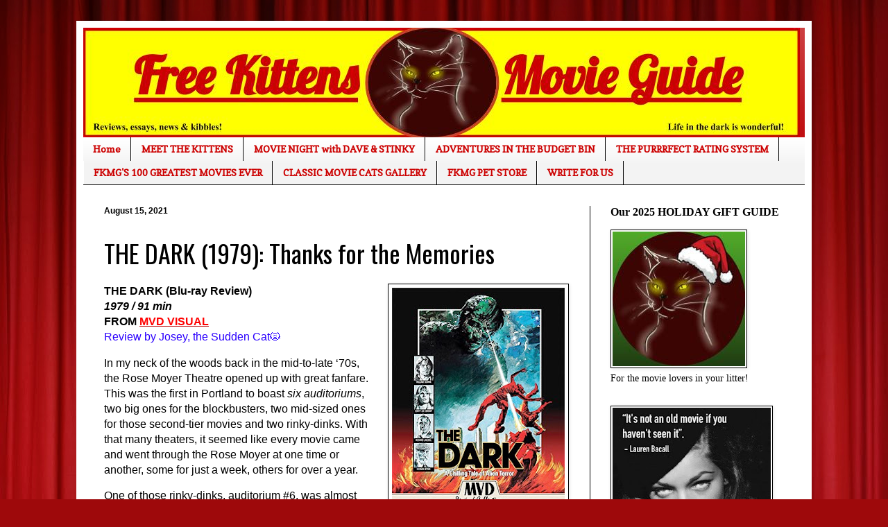

--- FILE ---
content_type: text/html; charset=utf-8
request_url: https://www.google.com/recaptcha/api2/aframe
body_size: 264
content:
<!DOCTYPE HTML><html><head><meta http-equiv="content-type" content="text/html; charset=UTF-8"></head><body><script nonce="ctnuyPgAo4xYZYt0WMc-_w">/** Anti-fraud and anti-abuse applications only. See google.com/recaptcha */ try{var clients={'sodar':'https://pagead2.googlesyndication.com/pagead/sodar?'};window.addEventListener("message",function(a){try{if(a.source===window.parent){var b=JSON.parse(a.data);var c=clients[b['id']];if(c){var d=document.createElement('img');d.src=c+b['params']+'&rc='+(localStorage.getItem("rc::a")?sessionStorage.getItem("rc::b"):"");window.document.body.appendChild(d);sessionStorage.setItem("rc::e",parseInt(sessionStorage.getItem("rc::e")||0)+1);localStorage.setItem("rc::h",'1764336630841');}}}catch(b){}});window.parent.postMessage("_grecaptcha_ready", "*");}catch(b){}</script></body></html>